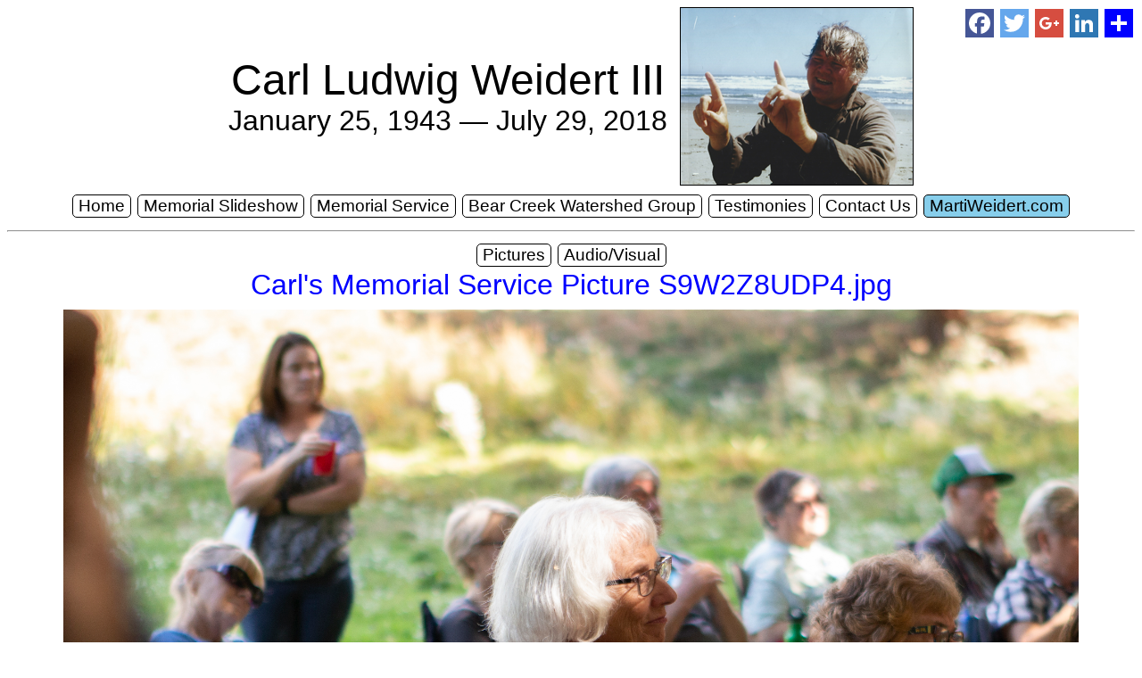

--- FILE ---
content_type: text/html; charset=UTF-8
request_url: http://carlweidert.org/service/Closeup.php?filename=S9W2Z8UDP4.jpg
body_size: 935
content:
<!DOCTYPE html>

<html>

<head>

<title>
    Carl Weidert - S9W2Z8UDP4.jpg</title>

<link rel="stylesheet" href="../my.css" />

</head>

<body>

<!-- AddToAny BEGIN -->
<div class="top-right-corner">
<a href="https://www.addtoany.com/add_to/facebook?linkurl=carlweidert.org&amp;linkname=Carl%20Weidert" target="_blank"><img src="https://static.addtoany.com/buttons/facebook.svg" width="32" height="32" style="background-color:#455696"></a>
<a href="https://www.addtoany.com/add_to/twitter?linkurl=carlweidert.org&amp;linkname=Carl%20Weidert" target="_blank"><img src="https://static.addtoany.com/buttons/twitter.svg" width="32" height="32" style="background-color:#65a7ec"></a>
<a href="https://www.addtoany.com/add_to/google_plus?linkurl=carlweidert.org&amp;linkname=Carl%20Weidert" target="_blank"><img src="https://static.addtoany.com/buttons/google_plus.svg" width="32" height="32" style="background-color:#d64d40"></a>
<a href="https://www.addtoany.com/add_to/linkedin?linkurl=carlweidert.org&amp;linkname=Carl%20Weidert" target="_blank"><img src="https://static.addtoany.com/buttons/linkedin.svg" width="32" height="32" style="background-color:#2f77b3"></a>
<a href="https://www.addtoany.com/share?linkurl=carlweidert.org&amp;linkname=Carl%20Weidert" target="_blank"><img src="https://static.addtoany.com/buttons/a2a.svg" width="32" height="32" style="background-color:blue"></a>
</div>

<div><div class="inalign">
<span style="font-size: 36pt;">Carl Ludwig Weidert III<br /></span>
<span style="font-size: 24pt;">January 25, 1943 &mdash; July 29, 2018</span>
</div><div class="inalign">
&nbsp;&nbsp;<img src="../images/CarlWeidert.png" alt="Carl Weidert" width="262" height="200" />
</div>

<div style="margin-bottom: 0;">
<a href="../index.html"><button class="button">Home</button></a>
<a href="../MemorialSlideshow.html"><button class="button">Memorial Slideshow</button></a>
<a href="MemorialService.php"><button class="button">Memorial Service</button></a>
<a href="../BCWGHistory.html"><button class="button">Bear Creek Watershed Group</button></a>
<a href="../Testimonies.php"><button class="button">Testimonies</button></a>
<a href="../ContactUs.html"><button class="button">Contact Us</button></a>
<a href="http://martiweidert.com" target="_blank"><button class="button" style="background-color: skyblue;">MartiWeidert.com</button></a>
</div>

<hr />

<div style="margin-bottom: 0;">
<a href="MemorialService.php"><button class="button">Pictures</button></a>
<a href="AudioVisual.php"><button class="button">Audio/Visual</button></a>
</div>

<div class="headline">Carl's Memorial Service Picture S9W2Z8UDP4.jpg</div>

<div><img style="width: 90%;" src="pictures/S9W2Z8UDP4.jpg" alt="S9W2Z8UDP4.jpg" /></div>

<hr />

<div style="color: blue;">This file was last modified on 06/06/2021 04:41:10</div>
</body>

</html>

--- FILE ---
content_type: text/css
request_url: http://carlweidert.org/my.css
body_size: 1622
content:
body *
{
    font-family: arial, helvetica, sans-serif;
    font-size: 18pt;
    background-color: white;
    text-align: center;
    vertical-align: top;
}
p, ul, li, input, textarea
{
    text-align: left;
}
p
{
    margin-left: 5%;
}
div
{
    margin-left: auto;
    margin-right: auto;
    margin-bottom: 9px;
}
table
{
    margin: auto;
}
td
{
    padding: 10px;
    vertical-align: middle;
}
.top-right-corner
{
    position: fixed;
    top: 10px;
    right: 10px;
    background-color: transparent;
    vertical-align: middle;
}
.button
{
    font-size: 14pt;
    margin-top: 1px;
    margin-bottom: 2px;
    border: 1px solid black;
    text-decoration: none;
    display: inline-block;
    -webkit-transition-duration: 0.4s; /* Safari */
    transition-duration: 0.4s;
    border-radius: 5px;
    cursor: pointer;
}
.button:hover
{
    background-color: black;
    color: yellow;
}
.button-current
{
    background-color: black;
    color: yellow;
    cursor: auto;
}
.headline
{
    font-size: 24pt;
    color: blue;
}
.wide-center
{
    width: 100%;
    text-align: center;
}
.center-left
{
    display: inline-block;
    margin-left: auto;
    margin-right: auto;
    text-align: left;
}
.two-columns
{
    max-width: 44%;
    display: inline-block;
    margin-left: 2%;
    margin-right: 2%;
}
.inalign
{
    display: inline-block;
    vertical-align: middle;
}
.hanging-indent
{
    text-indent: -5%;
    margin-left: 10%;
    margin-top: 0px;
    margin-bottom: 0px;
}
.double-indent
{
	padding: 0px 5%;
}